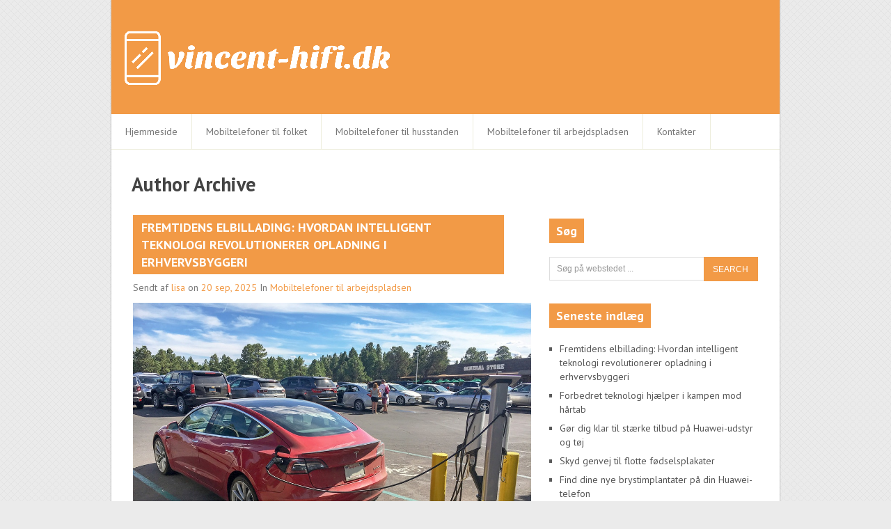

--- FILE ---
content_type: text/html; charset=UTF-8
request_url: https://vincent-hifi.dk/archives/author/admin
body_size: 8470
content:


<!DOCTYPE html>
<html class="no-js" lang="da-DK">
<head>
	<meta charset="UTF-8">
	<title>  lisa</title>
	<link rel="icon" href="https://vincent-hifi.dk/wp-content/uploads/sites/248/2018/10/icon-1-300x300.png" type="image/x-icon" />
<!--iOS/android/handheld specific -->	
<link rel="apple-touch-icon" href="apple-touch-icon.png">
<meta name="viewport" content="width=device-width, initial-scale=1.0">
<meta name="apple-mobile-web-app-capable" content="yes">
<meta name="apple-mobile-web-app-status-bar-style" content="black">
	<link rel="stylesheet" type="text/css" media="all" href="https://vincent-hifi.dk/wp-content/themes/saturation/style.css" />
	<link rel="pingback" href="https://vincent-hifi.dk/xmlrpc.php" />
				<!--[if lt IE 9]>
	<script src="https://html5shim.googlecode.com/svn/trunk/html5.js"></script>
	<![endif]-->
	<link rel='dns-prefetch' href='//ajax.googleapis.com' />
<link rel='dns-prefetch' href='//s.w.org' />
<link rel="alternate" type="application/rss+xml" title="Huaweidevice.dk &raquo; Feed" href="https://vincent-hifi.dk/feed" />
<link rel="alternate" type="application/rss+xml" title="Huaweidevice.dk &raquo; feed for indlæg af lisa" href="https://vincent-hifi.dk/archives/author/admin/feed" />
		<script type="text/javascript">
			window._wpemojiSettings = {"baseUrl":"https:\/\/s.w.org\/images\/core\/emoji\/2.4\/72x72\/","ext":".png","svgUrl":"https:\/\/s.w.org\/images\/core\/emoji\/2.4\/svg\/","svgExt":".svg","source":{"concatemoji":"https:\/\/vincent-hifi.dk\/wp-includes\/js\/wp-emoji-release.min.js?ver=4.9.3"}};
			!function(a,b,c){function d(a,b){var c=String.fromCharCode;l.clearRect(0,0,k.width,k.height),l.fillText(c.apply(this,a),0,0);var d=k.toDataURL();l.clearRect(0,0,k.width,k.height),l.fillText(c.apply(this,b),0,0);var e=k.toDataURL();return d===e}function e(a){var b;if(!l||!l.fillText)return!1;switch(l.textBaseline="top",l.font="600 32px Arial",a){case"flag":return!(b=d([55356,56826,55356,56819],[55356,56826,8203,55356,56819]))&&(b=d([55356,57332,56128,56423,56128,56418,56128,56421,56128,56430,56128,56423,56128,56447],[55356,57332,8203,56128,56423,8203,56128,56418,8203,56128,56421,8203,56128,56430,8203,56128,56423,8203,56128,56447]),!b);case"emoji":return b=d([55357,56692,8205,9792,65039],[55357,56692,8203,9792,65039]),!b}return!1}function f(a){var c=b.createElement("script");c.src=a,c.defer=c.type="text/javascript",b.getElementsByTagName("head")[0].appendChild(c)}var g,h,i,j,k=b.createElement("canvas"),l=k.getContext&&k.getContext("2d");for(j=Array("flag","emoji"),c.supports={everything:!0,everythingExceptFlag:!0},i=0;i<j.length;i++)c.supports[j[i]]=e(j[i]),c.supports.everything=c.supports.everything&&c.supports[j[i]],"flag"!==j[i]&&(c.supports.everythingExceptFlag=c.supports.everythingExceptFlag&&c.supports[j[i]]);c.supports.everythingExceptFlag=c.supports.everythingExceptFlag&&!c.supports.flag,c.DOMReady=!1,c.readyCallback=function(){c.DOMReady=!0},c.supports.everything||(h=function(){c.readyCallback()},b.addEventListener?(b.addEventListener("DOMContentLoaded",h,!1),a.addEventListener("load",h,!1)):(a.attachEvent("onload",h),b.attachEvent("onreadystatechange",function(){"complete"===b.readyState&&c.readyCallback()})),g=c.source||{},g.concatemoji?f(g.concatemoji):g.wpemoji&&g.twemoji&&(f(g.twemoji),f(g.wpemoji)))}(window,document,window._wpemojiSettings);
		</script>
		<style type="text/css">
img.wp-smiley,
img.emoji {
	display: inline !important;
	border: none !important;
	box-shadow: none !important;
	height: 1em !important;
	width: 1em !important;
	margin: 0 .07em !important;
	vertical-align: -0.1em !important;
	background: none !important;
	padding: 0 !important;
}
</style>
<link rel='stylesheet' id='contact-form-7-css'  href='https://vincent-hifi.dk/wp-content/plugins/contact-form-7/includes/css/styles.css?ver=5.1.1' type='text/css' media='all' />
<link rel='stylesheet' id='rs-plugin-settings-css'  href='https://vincent-hifi.dk/wp-content/plugins/revslider/public/assets/css/settings.css?ver=5.4.6.3.1' type='text/css' media='all' />
<style id='rs-plugin-settings-inline-css' type='text/css'>
#rs-demo-id {}
</style>
<script type='text/javascript' src='//ajax.googleapis.com/ajax/libs/jquery/1.8.3/jquery.min.js?ver=1.7.1'></script>
<script type='text/javascript' src='https://vincent-hifi.dk/wp-content/plugins/revslider/public/assets/js/jquery.themepunch.tools.min.js?ver=5.4.6.3.1'></script>
<script type='text/javascript' src='https://vincent-hifi.dk/wp-content/plugins/revslider/public/assets/js/jquery.themepunch.revolution.min.js?ver=5.4.6.3.1'></script>
<script type='text/javascript' src='//ajax.googleapis.com/ajax/libs/jqueryui/1.9.2/jquery-ui.min.js?ver=1.8.16'></script>
<script type='text/javascript' src='https://vincent-hifi.dk/wp-content/themes/saturation/js/modernizr.min.js?ver=4.9.3'></script>
<script type='text/javascript' src='https://vincent-hifi.dk/wp-content/themes/saturation/js/customscript.js?ver=4.9.3'></script>
<link rel='https://api.w.org/' href='https://vincent-hifi.dk/wp-json/' />
<link rel="EditURI" type="application/rsd+xml" title="RSD" href="https://vincent-hifi.dk/xmlrpc.php?rsd" />
<link rel="wlwmanifest" type="application/wlwmanifest+xml" href="https://vincent-hifi.dk/wp-includes/wlwmanifest.xml" /> 
<!--Theme by MyThemeShop.com-->
<meta name="generator" content="Powered by WPBakery Page Builder - drag and drop page builder for WordPress."/>
<!--[if lte IE 9]><link rel="stylesheet" type="text/css" href="https://vincent-hifi.dk/wp-content/plugins/js_composer/assets/css/vc_lte_ie9.min.css" media="screen"><![endif]--><meta name="generator" content="Powered by Slider Revolution 5.4.6.3.1 - responsive, Mobile-Friendly Slider Plugin for WordPress with comfortable drag and drop interface." />
<link rel="icon" href="https://vincent-hifi.dk/wp-content/uploads/sites/248/2018/10/cropped-icon-32x32.png" sizes="32x32" />
<link rel="icon" href="https://vincent-hifi.dk/wp-content/uploads/sites/248/2018/10/cropped-icon-192x192.png" sizes="192x192" />
<link rel="apple-touch-icon-precomposed" href="https://vincent-hifi.dk/wp-content/uploads/sites/248/2018/10/cropped-icon-180x180.png" />
<meta name="msapplication-TileImage" content="https://vincent-hifi.dk/wp-content/uploads/sites/248/2018/10/cropped-icon-270x270.png" />
<script type="text/javascript">function setREVStartSize(e){
				try{ var i=jQuery(window).width(),t=9999,r=0,n=0,l=0,f=0,s=0,h=0;					
					if(e.responsiveLevels&&(jQuery.each(e.responsiveLevels,function(e,f){f>i&&(t=r=f,l=e),i>f&&f>r&&(r=f,n=e)}),t>r&&(l=n)),f=e.gridheight[l]||e.gridheight[0]||e.gridheight,s=e.gridwidth[l]||e.gridwidth[0]||e.gridwidth,h=i/s,h=h>1?1:h,f=Math.round(h*f),"fullscreen"==e.sliderLayout){var u=(e.c.width(),jQuery(window).height());if(void 0!=e.fullScreenOffsetContainer){var c=e.fullScreenOffsetContainer.split(",");if (c) jQuery.each(c,function(e,i){u=jQuery(i).length>0?u-jQuery(i).outerHeight(!0):u}),e.fullScreenOffset.split("%").length>1&&void 0!=e.fullScreenOffset&&e.fullScreenOffset.length>0?u-=jQuery(window).height()*parseInt(e.fullScreenOffset,0)/100:void 0!=e.fullScreenOffset&&e.fullScreenOffset.length>0&&(u-=parseInt(e.fullScreenOffset,0))}f=u}else void 0!=e.minHeight&&f<e.minHeight&&(f=e.minHeight);e.c.closest(".rev_slider_wrapper").css({height:f})					
				}catch(d){console.log("Failure at Presize of Slider:"+d)}
			};</script>
		<style type="text/css" id="wp-custom-css">
			.thecomment {
	display: none;
}		</style>
	<noscript><style type="text/css"> .wpb_animate_when_almost_visible { opacity: 1; }</style></noscript>	<!--start fonts-->
<link href="https://fonts.googleapis.com/css?family=PT Sans:400,700" rel="stylesheet" type="text/css">
<style type="text/css">
.title, h1,h2,h3,h4,h5,h6, .total-comments, #tabber ul.tabs li { font-family: 'PT Sans', sans-serif;}
</style>
<link href="https://fonts.googleapis.com/css?family=PT Sans:400,400italic,700,700italic" rel="stylesheet" type="text/css">
<style type="text/css">
body {font-family: 'PT Sans', sans-serif;}
</style>
<!--end fonts-->
<style type="text/css">
body {background-color:#EBEBEB;}
body {background-image:url(https://vincent-hifi.dk/wp-content/themes/saturation/images/pattern6.png);}
blockquote{ border-left:5px solid #f29a46; }
#sidebars .widget h3, .mts-subscribe input[type="submit"], .sbutton, .currenttext, .pagination a:hover, footer .container, .copyrights, .tagcloud a, .readMore a, .title .thecomment, .single_page_title, .title a, #header, .flex-control-paging li a:hover, .flex-control-paging li a.flex-active, .nav-previous a, .nav-next a, #commentform input#submit { background-color:#f29a46; }
.currenttext, .pagination a:hover { border:1px solid #f29a46; }
.related-posts a:hover > .relate-post-title, .postauthor h5, .thetime span, .theauthor a, .single_post a, a:hover, .sidebar.c-4-12 .textwidget a, #commentform a, .copyrights a:hover, a, .sidebar.c-4-12 a:hover, footer .widget li a:hover {color:#f29a46; }
</style>
</head>
<body data-rsssl=1 id ="blog" class="archive author author-admin author-1 main cat-8-id wpb-js-composer js-comp-ver-5.4.4 vc_responsive">
	<header class="main-header">
		<div class="container">
			<div id="header">
				<div class="logo-container">
																		<h2 id="logo" class="image-logo">
								<a href="https://vincent-hifi.dk"><img src="https://vincent-hifi.dk/wp-content/uploads/sites/248/2019/05/logo-1.png" alt="Huaweidevice.dk"></a>
							</h2><!-- END #logo -->
															</div>
			             
			</div><!--#header-->
            <div class="secondary-navigation">
					<nav id="navigation" >
													<ul id="menu-menu-1" class="menu"><li id="menu-item-96" class="menu-item menu-item-type-post_type menu-item-object-page current_page_parent menu-item-96"><a href="https://vincent-hifi.dk/hjemmeside">Hjemmeside</a></li>
<li id="menu-item-99" class="menu-item menu-item-type-taxonomy menu-item-object-category menu-item-99"><a href="https://vincent-hifi.dk/archives/category/mobiltelefoner-til-folket">Mobiltelefoner til folket</a></li>
<li id="menu-item-100" class="menu-item menu-item-type-taxonomy menu-item-object-category menu-item-100"><a href="https://vincent-hifi.dk/archives/category/mobiltelefoner-til-husstanden">Mobiltelefoner til husstanden</a></li>
<li id="menu-item-101" class="menu-item menu-item-type-taxonomy menu-item-object-category menu-item-101"><a href="https://vincent-hifi.dk/archives/category/mobiltelefoner-til-arbejdspladsen">Mobiltelefoner til arbejdspladsen</a></li>
<li id="menu-item-97" class="menu-item menu-item-type-post_type menu-item-object-page menu-item-97"><a href="https://vincent-hifi.dk/kontakter">Kontakter</a></li>
</ul>											</nav>
				</div>
		</div><!--.container-->        
	</header>
	<div class="main-container"><div id="page">
	<div class="content">
     <h1 class="postsby">
					<span>Author Archive</span> 
			</h1>
	<article class="article">
		<div id="content_box">
							<div class="post excerpt">
					<header>						
						<h2 class="title">
							<a class="main-title" href="https://vincent-hifi.dk/archives/230" title="Fremtidens elbillading: Hvordan intelligent teknologi revolutionerer opladning i erhvervsbyggeri" rel="bookmark">Fremtidens elbillading: Hvordan intelligent teknologi revolutionerer opladning i erhvervsbyggeri</a>
							<a class="thecomment" href="https://vincent-hifi.dk/archives/230#respond">0</a>
						</h2>
						<div class="post-info">
							<span class="theauthor">Sendt af <a rel="nofollow" href="https://vincent-hifi.dk/archives/author/admin" title="Indlæg af lisa" rel="author">lisa</a></span>
							<span class="thetime"> on <span>20 sep, 2025</span></span>
							<span class="thecategory"> In <a href="https://vincent-hifi.dk/archives/category/mobiltelefoner-til-arbejdspladsen" rel="nofollow">Mobiltelefoner til arbejdspladsen</a></span>
						</div>
					</header><!--.header-->
					<a href="https://vincent-hifi.dk/archives/230" title="Fremtidens elbillading: Hvordan intelligent teknologi revolutionerer opladning i erhvervsbyggeri" rel="nofollow" id="featured-thumbnail">
						 
							<div class="featured-thumbnail"><img width="371" height="278" src="https://vincent-hifi.dk/wp-content/uploads/sites/248/2025/09/image_1.jpg" class="attachment-featured size-featured wp-post-image" alt="" title="" /></div>											</a>
					<div class="post-content image-caption-format-1">
						Elbiler er ikke længere et sjældent syn på de danske veje; de er blevet en integreret del af vores hverdag og transportinfrastruktur. Denne hurtige omstilling, som overgår selv de mest optimistiske prognoser, skaber et presserende behov for en robust og intelligent ladeinfrastruktur. Særligt for erhvervsbyggeri, boligforeninger og virksomhedsflåder er					</div>
					<div class="readMore"><a href="https://vincent-hifi.dk/archives/230" title="Fremtidens elbillading: Hvordan intelligent teknologi revolutionerer opladning i erhvervsbyggeri" rel="bookmark">Læs mere</a></div>
				</div><!--.post excerpt-->
							<div class="post excerpt">
					<header>						
						<h2 class="title">
							<a class="main-title" href="https://vincent-hifi.dk/archives/228" title="Forbedret teknologi hjælper i kampen mod hårtab" rel="bookmark">Forbedret teknologi hjælper i kampen mod hårtab</a>
							<a class="thecomment" href="https://vincent-hifi.dk/archives/228#respond">0</a>
						</h2>
						<div class="post-info">
							<span class="theauthor">Sendt af <a rel="nofollow" href="https://vincent-hifi.dk/archives/author/admin" title="Indlæg af lisa" rel="author">lisa</a></span>
							<span class="thetime"> on <span>23 feb, 2025</span></span>
							<span class="thecategory"> In <a href="https://vincent-hifi.dk/archives/category/mobiltelefoner-til-arbejdspladsen" rel="nofollow">Mobiltelefoner til arbejdspladsen</a></span>
						</div>
					</header><!--.header-->
					<a href="https://vincent-hifi.dk/archives/228" title="Forbedret teknologi hjælper i kampen mod hårtab" rel="nofollow" id="featured-thumbnail">
						 
							<div class="featured-thumbnail"><img width="349" height="278" src="https://vincent-hifi.dk/wp-content/uploads/sites/248/2025/01/c7VjlbeO8WbP.jpg" class="attachment-featured size-featured wp-post-image" alt="" title="" /></div>											</a>
					<div class="post-content image-caption-format-1">
						Teknologiske fremskridt observeres i alle dele af samfundet. Det gør sig også gældende når snakken falder på hårtransplantationer og behandlinger mod hårtab. Her er behandlingerne i de senere år blevet markant bedre, og de langt mere effektive løsninger har ført til mere naturlige resultater. En af de største forbedringer					</div>
					<div class="readMore"><a href="https://vincent-hifi.dk/archives/228" title="Forbedret teknologi hjælper i kampen mod hårtab" rel="bookmark">Læs mere</a></div>
				</div><!--.post excerpt-->
							<div class="post excerpt">
					<header>						
						<h2 class="title">
							<a class="main-title" href="https://vincent-hifi.dk/archives/224" title="Gør dig klar til stærke tilbud på Huawei-udstyr og tøj" rel="bookmark">Gør dig klar til stærke tilbud på Huawei-udstyr og tøj</a>
							<a class="thecomment" href="https://vincent-hifi.dk/archives/224#respond">0</a>
						</h2>
						<div class="post-info">
							<span class="theauthor">Sendt af <a rel="nofollow" href="https://vincent-hifi.dk/archives/author/admin" title="Indlæg af lisa" rel="author">lisa</a></span>
							<span class="thetime"> on <span>9 nov, 2022</span></span>
							<span class="thecategory"> In <a href="https://vincent-hifi.dk/archives/category/mobiltelefoner-til-arbejdspladsen" rel="nofollow">Mobiltelefoner til arbejdspladsen</a></span>
						</div>
					</header><!--.header-->
					<a href="https://vincent-hifi.dk/archives/224" title="Gør dig klar til stærke tilbud på Huawei-udstyr og tøj" rel="nofollow" id="featured-thumbnail">
						 
							<div class="featured-thumbnail"><img width="500" height="278" src="https://vincent-hifi.dk/wp-content/uploads/sites/248/2022/10/cr85pGbPUiTx-500x278.jpg" class="attachment-featured size-featured wp-post-image" alt="" title="" srcset="https://vincent-hifi.dk/wp-content/uploads/sites/248/2022/10/cr85pGbPUiTx-500x278.jpg 500w, https://vincent-hifi.dk/wp-content/uploads/sites/248/2022/10/cr85pGbPUiTx-178x98.jpg 178w" sizes="(max-width: 500px) 100vw, 500px" /></div>											</a>
					<div class="post-content image-caption-format-1">
						Her på hjemmesiden finder du masser af information om teknologi, og vores fokus er naturligvis på alt det nye og fantastiske udstyr fra producenten Huawei. Vi skjuler på ingen måde vores store passion for netop Huawei. Dette brand har over de seneste år taget vesten med storm, og mange					</div>
					<div class="readMore"><a href="https://vincent-hifi.dk/archives/224" title="Gør dig klar til stærke tilbud på Huawei-udstyr og tøj" rel="bookmark">Læs mere</a></div>
				</div><!--.post excerpt-->
							<div class="post excerpt">
					<header>						
						<h2 class="title">
							<a class="main-title" href="https://vincent-hifi.dk/archives/220" title="Skyd genvej til flotte fødselsplakater" rel="bookmark">Skyd genvej til flotte fødselsplakater</a>
							<a class="thecomment" href="https://vincent-hifi.dk/archives/220#respond">0</a>
						</h2>
						<div class="post-info">
							<span class="theauthor">Sendt af <a rel="nofollow" href="https://vincent-hifi.dk/archives/author/admin" title="Indlæg af lisa" rel="author">lisa</a></span>
							<span class="thetime"> on <span>3 sep, 2022</span></span>
							<span class="thecategory"> In <a href="https://vincent-hifi.dk/archives/category/mobiltelefoner-til-arbejdspladsen" rel="nofollow">Mobiltelefoner til arbejdspladsen</a></span>
						</div>
					</header><!--.header-->
					<a href="https://vincent-hifi.dk/archives/220" title="Skyd genvej til flotte fødselsplakater" rel="nofollow" id="featured-thumbnail">
						 
							<div class="featured-thumbnail"><img width="500" height="278" src="https://vincent-hifi.dk/wp-content/uploads/sites/248/2022/08/eD2Z5LdaMcCo-500x278.jpg" class="attachment-featured size-featured wp-post-image" alt="" title="" srcset="https://vincent-hifi.dk/wp-content/uploads/sites/248/2022/08/eD2Z5LdaMcCo-500x278.jpg 500w, https://vincent-hifi.dk/wp-content/uploads/sites/248/2022/08/eD2Z5LdaMcCo-178x98.jpg 178w" sizes="(max-width: 500px) 100vw, 500px" /></div>											</a>
					<div class="post-content image-caption-format-1">
						Det er blevet moderne at pynte sit hjem med en flot fødselsplakat, når man i familien er blevet beriget med en baby. Med et motiv hentet i den lille ny giver en fødselsplakat et smukt indtryk af den lykkelige begivenhed, som det er at få et ønskebarn, og det					</div>
					<div class="readMore"><a href="https://vincent-hifi.dk/archives/220" title="Skyd genvej til flotte fødselsplakater" rel="bookmark">Læs mere</a></div>
				</div><!--.post excerpt-->
							<div class="post excerpt">
					<header>						
						<h2 class="title">
							<a class="main-title" href="https://vincent-hifi.dk/archives/211" title="Find dine nye brystimplantater på din Huawei-telefon" rel="bookmark">Find dine nye brystimplantater på din Huawei-telefon</a>
							<a class="thecomment" href="https://vincent-hifi.dk/archives/211#respond">0</a>
						</h2>
						<div class="post-info">
							<span class="theauthor">Sendt af <a rel="nofollow" href="https://vincent-hifi.dk/archives/author/admin" title="Indlæg af lisa" rel="author">lisa</a></span>
							<span class="thetime"> on <span>4 apr, 2022</span></span>
							<span class="thecategory"> In <a href="https://vincent-hifi.dk/archives/category/mobiltelefoner-til-arbejdspladsen" rel="nofollow">Mobiltelefoner til arbejdspladsen</a></span>
						</div>
					</header><!--.header-->
					<a href="https://vincent-hifi.dk/archives/211" title="Find dine nye brystimplantater på din Huawei-telefon" rel="nofollow" id="featured-thumbnail">
						 
							<div class="featured-thumbnail"><img width="500" height="278" src="https://vincent-hifi.dk/wp-content/uploads/sites/248/2022/03/fCRXlZeZKZbg-500x278.jpg" class="attachment-featured size-featured wp-post-image" alt="" title="" srcset="https://vincent-hifi.dk/wp-content/uploads/sites/248/2022/03/fCRXlZeZKZbg-500x278.jpg 500w, https://vincent-hifi.dk/wp-content/uploads/sites/248/2022/03/fCRXlZeZKZbg-178x98.jpg 178w" sizes="(max-width: 500px) 100vw, 500px" /></div>											</a>
					<div class="post-content image-caption-format-1">
						Huawei er super moderne teknologi, og med en mobiltelefon fra dette mærke er det super nemt at komme på nettet, og her kan du finde al den information, du har brug for. I 2022 har det aldrig været nemmere at finde al den information, du har brug for, og					</div>
					<div class="readMore"><a href="https://vincent-hifi.dk/archives/211" title="Find dine nye brystimplantater på din Huawei-telefon" rel="bookmark">Læs mere</a></div>
				</div><!--.post excerpt-->
							<div class="post excerpt">
					<header>						
						<h2 class="title">
							<a class="main-title" href="https://vincent-hifi.dk/archives/206" title="Bliv mere effektiv på kontoret med Huawei-udstyr og flot tapet" rel="bookmark">Bliv mere effektiv på kontoret med Huawei-udstyr og flot tapet</a>
							<a class="thecomment" href="https://vincent-hifi.dk/archives/206#respond">0</a>
						</h2>
						<div class="post-info">
							<span class="theauthor">Sendt af <a rel="nofollow" href="https://vincent-hifi.dk/archives/author/admin" title="Indlæg af lisa" rel="author">lisa</a></span>
							<span class="thetime"> on <span>3 apr, 2022</span></span>
							<span class="thecategory"> In <a href="https://vincent-hifi.dk/archives/category/mobiltelefoner-til-arbejdspladsen" rel="nofollow">Mobiltelefoner til arbejdspladsen</a></span>
						</div>
					</header><!--.header-->
					<a href="https://vincent-hifi.dk/archives/206" title="Bliv mere effektiv på kontoret med Huawei-udstyr og flot tapet" rel="nofollow" id="featured-thumbnail">
						 
							<div class="featured-thumbnail"><img width="500" height="278" src="https://vincent-hifi.dk/wp-content/uploads/sites/248/2022/03/elMazod0qxgU-500x278.jpg" class="attachment-featured size-featured wp-post-image" alt="" title="" srcset="https://vincent-hifi.dk/wp-content/uploads/sites/248/2022/03/elMazod0qxgU-500x278.jpg 500w, https://vincent-hifi.dk/wp-content/uploads/sites/248/2022/03/elMazod0qxgU-178x98.jpg 178w" sizes="(max-width: 500px) 100vw, 500px" /></div>											</a>
					<div class="post-content image-caption-format-1">
						Har du et job hvor du ofte arbejder hjemmefra? Eller er du måske selvstændig, og arbejder derfor fra dit eget kontor i det daglige? Så er det vigtigt at du indretter dig på en måde, som gør dig så effektiv som muligt. At udnytte moderne teknologi og IT er					</div>
					<div class="readMore"><a href="https://vincent-hifi.dk/archives/206" title="Bliv mere effektiv på kontoret med Huawei-udstyr og flot tapet" rel="bookmark">Læs mere</a></div>
				</div><!--.post excerpt-->
							<div class="post excerpt">
					<header>						
						<h2 class="title">
							<a class="main-title" href="https://vincent-hifi.dk/archives/208" title="Huawei er førende inden for kunstig intelligens" rel="bookmark">Huawei er førende inden for kunstig intelligens</a>
							<a class="thecomment" href="https://vincent-hifi.dk/archives/208#respond">0</a>
						</h2>
						<div class="post-info">
							<span class="theauthor">Sendt af <a rel="nofollow" href="https://vincent-hifi.dk/archives/author/admin" title="Indlæg af lisa" rel="author">lisa</a></span>
							<span class="thetime"> on <span>3 apr, 2022</span></span>
							<span class="thecategory"> In <a href="https://vincent-hifi.dk/archives/category/mobiltelefoner-til-arbejdspladsen" rel="nofollow">Mobiltelefoner til arbejdspladsen</a></span>
						</div>
					</header><!--.header-->
					<a href="https://vincent-hifi.dk/archives/208" title="Huawei er førende inden for kunstig intelligens" rel="nofollow" id="featured-thumbnail">
						 
							<div class="featured-thumbnail"><img width="500" height="278" src="https://vincent-hifi.dk/wp-content/uploads/sites/248/2022/03/dDa6sadhqD1e-500x278.jpg" class="attachment-featured size-featured wp-post-image" alt="" title="" srcset="https://vincent-hifi.dk/wp-content/uploads/sites/248/2022/03/dDa6sadhqD1e-500x278.jpg 500w, https://vincent-hifi.dk/wp-content/uploads/sites/248/2022/03/dDa6sadhqD1e-178x98.jpg 178w" sizes="(max-width: 500px) 100vw, 500px" /></div>											</a>
					<div class="post-content image-caption-format-1">
						Er du interesseret i emner såsom kunstig intelligens og robotteknologi? Så er du havnet det rette sted, for det er det vi skriver om her på hjemmesiden. Det er ingen hemmelighed, at vi har en forkærlighed for den kinesisk baserede IT-virksomhed Huawei, og man kan roligt sige, at netop					</div>
					<div class="readMore"><a href="https://vincent-hifi.dk/archives/208" title="Huawei er førende inden for kunstig intelligens" rel="bookmark">Læs mere</a></div>
				</div><!--.post excerpt-->
							<div class="post excerpt">
					<header>						
						<h2 class="title">
							<a class="main-title" href="https://vincent-hifi.dk/archives/217" title="Se film på din Huawei-telefon" rel="bookmark">Se film på din Huawei-telefon</a>
							<a class="thecomment" href="https://vincent-hifi.dk/archives/217#respond">0</a>
						</h2>
						<div class="post-info">
							<span class="theauthor">Sendt af <a rel="nofollow" href="https://vincent-hifi.dk/archives/author/admin" title="Indlæg af lisa" rel="author">lisa</a></span>
							<span class="thetime"> on <span>24 mar, 2022</span></span>
							<span class="thecategory"> In <a href="https://vincent-hifi.dk/archives/category/mobiltelefoner-til-arbejdspladsen" rel="nofollow">Mobiltelefoner til arbejdspladsen</a></span>
						</div>
					</header><!--.header-->
					<a href="https://vincent-hifi.dk/archives/217" title="Se film på din Huawei-telefon" rel="nofollow" id="featured-thumbnail">
						 
							<div class="featured-thumbnail"><img width="500" height="278" src="https://vincent-hifi.dk/wp-content/uploads/sites/248/2022/04/dB2Q62eeNz34-500x278.png" class="attachment-featured size-featured wp-post-image" alt="" title="" srcset="https://vincent-hifi.dk/wp-content/uploads/sites/248/2022/04/dB2Q62eeNz34-500x278.png 500w, https://vincent-hifi.dk/wp-content/uploads/sites/248/2022/04/dB2Q62eeNz34-178x98.png 178w" sizes="(max-width: 500px) 100vw, 500px" /></div>											</a>
					<div class="post-content image-caption-format-1">
						En Huawei-telefon er uundværlig, og den er tilmed prisvenlig. Måske har du allerede en, og såfremt du ikke har, da skal du købe en. Du kan både købe en telefon online og i en butik, og du kan vælge den løsning, der fungerer bedst for dig. Med en god					</div>
					<div class="readMore"><a href="https://vincent-hifi.dk/archives/217" title="Se film på din Huawei-telefon" rel="bookmark">Læs mere</a></div>
				</div><!--.post excerpt-->
							<div class="post excerpt">
					<header>						
						<h2 class="title">
							<a class="main-title" href="https://vincent-hifi.dk/archives/213" title="Huawei er en superhurtig telefon" rel="bookmark">Huawei er en superhurtig telefon</a>
							<a class="thecomment" href="https://vincent-hifi.dk/archives/213#respond">0</a>
						</h2>
						<div class="post-info">
							<span class="theauthor">Sendt af <a rel="nofollow" href="https://vincent-hifi.dk/archives/author/admin" title="Indlæg af lisa" rel="author">lisa</a></span>
							<span class="thetime"> on <span>12 mar, 2022</span></span>
							<span class="thecategory"> In <a href="https://vincent-hifi.dk/archives/category/mobiltelefoner-til-arbejdspladsen" rel="nofollow">Mobiltelefoner til arbejdspladsen</a></span>
						</div>
					</header><!--.header-->
					<a href="https://vincent-hifi.dk/archives/213" title="Huawei er en superhurtig telefon" rel="nofollow" id="featured-thumbnail">
						 
							<div class="featured-thumbnail"><img width="500" height="278" src="https://vincent-hifi.dk/wp-content/uploads/sites/248/2022/03/bIX45RekBYEM-500x278.jpg" class="attachment-featured size-featured wp-post-image" alt="" title="" srcset="https://vincent-hifi.dk/wp-content/uploads/sites/248/2022/03/bIX45RekBYEM-500x278.jpg 500w, https://vincent-hifi.dk/wp-content/uploads/sites/248/2022/03/bIX45RekBYEM-178x98.jpg 178w" sizes="(max-width: 500px) 100vw, 500px" /></div>											</a>
					<div class="post-content image-caption-format-1">
						Der er mange telefoner på markedet, men der er ingen tvivl om, at Huawei kan noget ekstra. Ikke nok med, at det er et mærke, der er billigere end så mange andre mærker, så er teknologien også lynhurtig. Det er derfor altid behageligt at bruge telefonen, og man kan					</div>
					<div class="readMore"><a href="https://vincent-hifi.dk/archives/213" title="Huawei er en superhurtig telefon" rel="bookmark">Læs mere</a></div>
				</div><!--.post excerpt-->
							<div class="post excerpt">
					<header>						
						<h2 class="title">
							<a class="main-title" href="https://vincent-hifi.dk/archives/201" title="Firma-mobilen er uundværlig for den selvstændige håndværker" rel="bookmark">Firma-mobilen er uundværlig for den selvstændige håndværker</a>
							<a class="thecomment" href="https://vincent-hifi.dk/archives/201#respond">0</a>
						</h2>
						<div class="post-info">
							<span class="theauthor">Sendt af <a rel="nofollow" href="https://vincent-hifi.dk/archives/author/admin" title="Indlæg af lisa" rel="author">lisa</a></span>
							<span class="thetime"> on <span>4 jul, 2021</span></span>
							<span class="thecategory"> In <a href="https://vincent-hifi.dk/archives/category/mobiltelefoner-til-arbejdspladsen" rel="nofollow">Mobiltelefoner til arbejdspladsen</a></span>
						</div>
					</header><!--.header-->
					<a href="https://vincent-hifi.dk/archives/201" title="Firma-mobilen er uundværlig for den selvstændige håndværker" rel="nofollow" id="featured-thumbnail">
						 
							<div class="featured-thumbnail"><img width="501" height="278" src="https://vincent-hifi.dk/wp-content/uploads/sites/248/2021/06/cICpEscFOncP-501x278.jpg" class="attachment-featured size-featured wp-post-image" alt="" title="" srcset="https://vincent-hifi.dk/wp-content/uploads/sites/248/2021/06/cICpEscFOncP-501x278.jpg 501w, https://vincent-hifi.dk/wp-content/uploads/sites/248/2021/06/cICpEscFOncP-178x98.jpg 178w" sizes="(max-width: 501px) 100vw, 501px" /></div>											</a>
					<div class="post-content image-caption-format-1">
						Som håndværker med egen firmabil har du friheden til selv at påtage dig de arbejdsopgaver, du vil. Du kan også selv indrette din firmabil, som det passer dig. En mobiltelefon er dog et must, for den kan du ikke undvære, når du skal arbejde som selvstændig. Du kan med					</div>
					<div class="readMore"><a href="https://vincent-hifi.dk/archives/201" title="Firma-mobilen er uundværlig for den selvstændige håndværker" rel="bookmark">Læs mere</a></div>
				</div><!--.post excerpt-->
				
							<div class='pagination'><ul><li class='current'><span class='currenttext'>1</span></li><li><a rel='nofollow' href='https://vincent-hifi.dk/archives/author/admin/page/2' class='inactive'>2</a></li></ul></div>					</div>
	</article>
	<aside class="sidebar c-4-12">
	<div id="sidebars" class="g">
		<div class="sidebar">
			<ul class="sidebar_list">
				<li id="widget_search" class="widget widget-sidebar"><h3>Søg</h3><form method="get" id="searchform" class="search-form" action="https://vincent-hifi.dk" _lpchecked="1">
	<fieldset>
		<input type="text" name="s" id="s" value="Søg på webstedet ..." onblur="if (this.value == '') {this.value = 'Søg på webstedet ...';}" onfocus="if (this.value == 'Søg på webstedet ...') {this.value = '';}" >
		<input id="search-image" class="sbutton" type="submit" style="border:0; vertical-align: top;" value="Search">
	</fieldset>
</form></li>		<li id="widget_recent_entries" class="widget widget-sidebar">		<h3>Seneste indlæg</h3>		<ul>
											<li>
					<a href="https://vincent-hifi.dk/archives/230">Fremtidens elbillading: Hvordan intelligent teknologi revolutionerer opladning i erhvervsbyggeri</a>
									</li>
											<li>
					<a href="https://vincent-hifi.dk/archives/228">Forbedret teknologi hjælper i kampen mod hårtab</a>
									</li>
											<li>
					<a href="https://vincent-hifi.dk/archives/224">Gør dig klar til stærke tilbud på Huawei-udstyr og tøj</a>
									</li>
											<li>
					<a href="https://vincent-hifi.dk/archives/220">Skyd genvej til flotte fødselsplakater</a>
									</li>
											<li>
					<a href="https://vincent-hifi.dk/archives/211">Find dine nye brystimplantater på din Huawei-telefon</a>
									</li>
					</ul>
		</li><li id="widget_categories" class="widget widget-sidebar"><h3>Kategorier</h3>		<ul>
	<li class="cat-item cat-item-8"><a href="https://vincent-hifi.dk/archives/category/mobiltelefoner-til-arbejdspladsen" >Mobiltelefoner til arbejdspladsen</a>
</li>
	<li class="cat-item cat-item-6"><a href="https://vincent-hifi.dk/archives/category/mobiltelefoner-til-folket" >Mobiltelefoner til folket</a>
</li>
	<li class="cat-item cat-item-7"><a href="https://vincent-hifi.dk/archives/category/mobiltelefoner-til-husstanden" >Mobiltelefoner til husstanden</a>
</li>
		</ul>
</li>			</ul>
		</div>
	</div><!--sidebars-->
</aside>		</div>
	</div><!--#page-->
</div><!--.main-container-->
<footer>
	<div class="container">
		<div class="footer-widgets">
				<div class="f-widget f-widget-1">
		<div class="widget_text widget"><h3>Hifi Klubben Sweden Rock 2019</h3><div class="textwidget custom-html-widget"><iframe width="100%" height="100%" src="https://www.youtube.com/embed/LU5SRgYpv8M" title="YouTube video player" frameborder="0" allow="accelerometer; autoplay; clipboard-write; encrypted-media; gyroscope; picture-in-picture" allowfullscreen></iframe></div></div>	</div>
	<div class="f-widget f-widget-2">
		<div class="widget"><h3>Sider</h3>		<ul>
			<li class="page_item page-item-89 current_page_parent"><a href="https://vincent-hifi.dk/hjemmeside">Hjemmeside</a></li>
<li class="page_item page-item-91"><a href="https://vincent-hifi.dk/kontakter">Kontakter</a></li>
<li class="page_item page-item-2"><a href="https://vincent-hifi.dk/sample-page">Sample Page</a></li>
		</ul>
		</div>	</div>
	<div class="f-widget last">
		<div class="widget"><h3>Kalender</h3><div id="calendar_wrap" class="calendar_wrap"><table id="wp-calendar">
	<caption>januar 2026</caption>
	<thead>
	<tr>
		<th scope="col" title="mandag">M</th>
		<th scope="col" title="tirsdag">T</th>
		<th scope="col" title="onsdag">O</th>
		<th scope="col" title="torsdag">T</th>
		<th scope="col" title="fredag">F</th>
		<th scope="col" title="lørdag">L</th>
		<th scope="col" title="søndag">S</th>
	</tr>
	</thead>

	<tfoot>
	<tr>
		<td colspan="3" id="prev"><a href="https://vincent-hifi.dk/archives/date/2025/09">&laquo; sep</a></td>
		<td class="pad">&nbsp;</td>
		<td colspan="3" id="next" class="pad">&nbsp;</td>
	</tr>
	</tfoot>

	<tbody>
	<tr>
		<td colspan="3" class="pad">&nbsp;</td><td>1</td><td>2</td><td>3</td><td>4</td>
	</tr>
	<tr>
		<td>5</td><td>6</td><td>7</td><td>8</td><td>9</td><td>10</td><td>11</td>
	</tr>
	<tr>
		<td>12</td><td>13</td><td>14</td><td>15</td><td>16</td><td>17</td><td>18</td>
	</tr>
	<tr>
		<td>19</td><td>20</td><td>21</td><td id="today">22</td><td>23</td><td>24</td><td>25</td>
	</tr>
	<tr>
		<td>26</td><td>27</td><td>28</td><td>29</td><td>30</td><td>31</td>
		<td class="pad" colspan="1">&nbsp;</td>
	</tr>
	</tbody>
	</table></div></div><div class="widget">			<div class="textwidget"><p><script src="https://code.jquery.com/jquery-1.10.2.js"></script><br />
<script>
$( "input#search-image" ).attr("placeholder", "Huy");
</script></p>
</div>
		</div>	</div>
		</div><!--.footer-widgets-->
	</div><!--.container-->
</footer><!--footer-->
<div class="copyrights">
	<!--start copyrights-->
<div class="row" id="copyright-note">
<span><a href="https://vincent-hifi.dk/" title="">Huaweidevice.dk</a> Copyright &copy; 2026.</span>
<span class="top">&nbsp;<a href="#top" class="toplink">Tilbage til toppen &uarr;</a></span>
</div>
<!--end copyrights-->
</div> 
<!--Twitter Button Script------>
<script>!function(d,s,id){var js,fjs=d.getElementsByTagName(s)[0];if(!d.getElementById(id)){js=d.createElement(s);js.id=id;js.src="//platform.twitter.com/widgets.js";fjs.parentNode.insertBefore(js,fjs);}}(document,"script","twitter-wjs");</script>
<script type="text/javascript">
  (function() {
    var po = document.createElement('script'); po.type = 'text/javascript'; po.async = true;
    po.src = 'https://apis.google.com/js/plusone.js';
    var s = document.getElementsByTagName('script')[0]; s.parentNode.insertBefore(po, s);
  })();
</script>
<!--Facebook Like Button Script------>
<script>(function(d, s, id) {
  var js, fjs = d.getElementsByTagName(s)[0];
  if (d.getElementById(id)) return;
  js = d.createElement(s); js.id = id;
  js.src = "//connect.facebook.net/en_US/all.js#xfbml=1&appId=136911316406581";
  fjs.parentNode.insertBefore(js, fjs);
}(document, 'script', 'facebook-jssdk'));</script>
<script type='text/javascript'>
/* <![CDATA[ */
var wpcf7 = {"apiSettings":{"root":"https:\/\/vincent-hifi.dk\/wp-json\/contact-form-7\/v1","namespace":"contact-form-7\/v1"}};
/* ]]> */
</script>
<script type='text/javascript' src='https://vincent-hifi.dk/wp-content/plugins/contact-form-7/includes/js/scripts.js?ver=5.1.1'></script>
<script type='text/javascript' src='https://vincent-hifi.dk/wp-includes/js/wp-embed.min.js?ver=4.9.3'></script>
<theme-name style='display: none;'>saturation</theme-name></body>
</html>